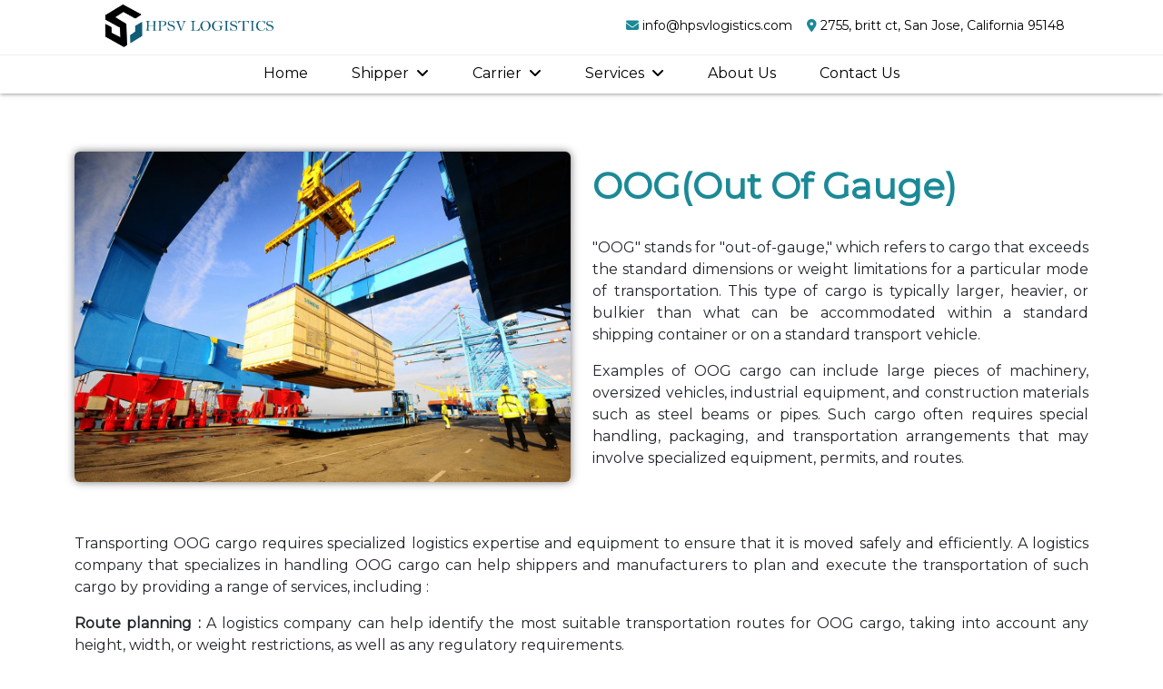

--- FILE ---
content_type: text/html
request_url: https://hpsvlogistics.com/oog.html
body_size: 3275
content:
<!DOCTYPE html>
<html lang="en">

<head>
    <title>OOG | HPSV Logistics</title>
    <meta charset="UTF-8">
    <meta http-equiv="X-UA-Compatible" content="IE=edge">
    <meta name="viewport" content="width=device-width, initial-scale=1.0">
    <link rel="icon" type="images" href="images/favicon.ico">
    <!-- google fonts   -->
    <link rel="preconnect" href="https://fonts.googleapis.com">
    <link rel="preconnect" href="https://fonts.gstatic.com" crossorigin>
    <link href="https://fonts.googleapis.com/css2?family=Carter+One&family=Montserrat&display=swap" rel="stylesheet">
    <!-- bootstrap links  -->
    <link rel="stylesheet" href="https://cdn.jsdelivr.net/npm/bootstrap@5.2.3/dist/css/bootstrap.min.css
     ">
    <!-- fontawesome links  -->
    <link rel="stylesheet" href="https://cdnjs.cloudflare.com/ajax/libs/font-awesome/6.2.1/css/fontawesome.min.css"
        integrity="sha512-giQeaPns4lQTBMRpOOHsYnGw1tGVzbAIHUyHRgn7+6FmiEgGGjaG0T2LZJmAPMzRCl+Cug0ItQ2xDZpTmEc+CQ=="
        crossorigin="anonymous" referrerpolicy="no-referrer" />
    <link rel="stylesheet" href="https://cdnjs.cloudflare.com/ajax/libs/font-awesome/6.2.1/css/brands.min.css"
        integrity="sha512-G/T7HQJXSeNV7mKMXeJKlYNJ0jrs8RsWzYG7rVACye+qrcUhEAYKYzaa+VFy6eFzM2+/JT1Q+eqBbZFSHmJQew=="
        crossorigin="anonymous" referrerpolicy="no-referrer" />
    <link rel="stylesheet" href="https://cdnjs.cloudflare.com/ajax/libs/font-awesome/6.2.1/css/solid.min.css"
        integrity="sha512-6mc0R607di/biCutMUtU9K7NtNewiGQzrvWX4bWTeqmljZdJrwYvKJtnhgR+Ryvj+NRJ8+NnnCM/biGqMe/iRA=="
        crossorigin="anonymous" referrerpolicy="no-referrer" />
    <!-- swiffy  -->
    <script src="https://cdn.jsdelivr.net/npm/swiffy-slider@1.6.0/dist/js/swiffy-slider.min.js" crossorigin="anonymous"
        defer></script>
    <link href="https://cdn.jsdelivr.net/npm/swiffy-slider@1.6.0/dist/css/swiffy-slider.min.css" rel="stylesheet"
        crossorigin="anonymous">
    <!-- own styling link  -->
    <link rel="stylesheet" href="css/hpsv-logistics.css">
</head>

<body>

    <section style="box-shadow: 0 0 5px 0 rgba(0, 0, 0, 0.553);">
        <section class="upper-note pt-1">
            <div class="container-fluid">
                <div class="row upper-row d-flex align-items-center">
                    <div class="col-md-3 col-lg-6">
                        <a href="index.html">
                            <img src="images/logo-5.jpg" class="img-fluid logo-img" alt="">
                        </a>
                    </div>
                    <div class="col-md-4 col-lg-6 d-flex justify-content-end text-center align-items-center">
                        <li class="me-3">
                            <a href="mailto:info@hpsvlogistics.com" class="text-black small">
                                <i
                                    class="fa-solid fa-envelope me-1 logo-blue-clr"></i><span>info@hpsvlogistics.com</span>
                            </a>
                        </li>
                        <li>
                            <a href="" class="text-black small">
                                <i class="fa-solid fa-location-dot me-1 logo-blue-clr"></i><span>2755, britt ct, San
                                    Jose, California 95148</span>
                            </a>
                        </li>
                    </div>
                </div>
            </div>
        </section>

        <!-- start navbar -->

        <nav class="navbar navbar-expand-lg fixed">
            <div class="container-fluid">
                <a class="navbar-brand me-0 bold" href="index.html"><img src="images/logo-5.jpg"
                        class="img-fluid logo-img" alt=""></a>
                <button class="navbar-toggler" type="button" data-bs-toggle="collapse" data-bs-target="#navbarNav"
                    aria-controls="navbarNav" aria-expanded="false" aria-label="Toggle navigation">
                    <span class="navbar-toggler-icon"></span>
                </button>
                <div class="collapse navbar-collapse" id="navbarNav">
                    <ul class="navbar-nav w-100 d-flex align-items-lg-center justify-content-center">
                        <div class="d-lg-flex main-nav-tabs">
                            <li class="nav-item">
                                <a class="nav-link tpa-link" href="index.html">Home</a>
                            </li>
                            <li class="nav-item main-dropdown" id="main-dropdown">
                                <button class="nav-link tpa-link bg-white" onclick="showDiv()">Shipper<i
                                        class="fa-solid fa-angle-down ms-2"></i></button>
                                <ul class="dropdown-list" id="dropdown-list">
                                    <li><a href="get-a-quote.html" class="d-block">Get a Quote</a></li>
                                    <li><a href="drayage-requirement.html" class="d-block">Drayage Requirement</a></li>
                                    <li><a href="truckload-services.html" class="d-block">Truckload Services</a></li>
                                    <li><a href="storage-needs.html" class="d-block">Storage Needs</a></li>
                                </ul>
                            </li>
                            <li class="nav-item main-dropdown" id="main-dropdown-1">
                                <button class="nav-link tpa-link bg-white" onclick="showDiv1()">Carrier<i
                                        class="fa-solid fa-angle-down ms-2"></i></button>
                                <ul class="dropdown-list" id="dropdown-list-1">
                                    <li><a href="carrier-setup.html" class="d-block">Carrier Setup</a></li>
                                    <li><a href="payment.html" class="d-block">Payment</a></li>
                                </ul>
                            </li>
                            <li class="nav-item main-dropdown" id="main-dropdown-2">
                                <button class="nav-link tpa-link bg-white" onclick="showDiv2()">Services<i
                                        class="fa-solid fa-angle-down ms-2"></i></button>
                                <ul class="dropdown-list" id="dropdown-list-2">
                                    <li><a href="otr.html" class="d-block">OTR</a></li>
                                    <li><a href="drayage.html" class="d-block">Drayage</a></li>
                                    <li><a href="warehouse.html" class="d-block">Warehouse</a></li>
                                    <li><a href="cross-border.html" class="d-block">Cross Border</a></li>
                                    <li><a href="intermodal.html" class="d-block">Intermodal</a></li>
                                </ul>
                            </li>
                            <li class="nav-item">
                                <a class="nav-link tpa-link" href="aboutus.html">About Us</a>
                            </li>
                            <li class="nav-item">
                                <a class="nav-link tpa-link" href="contact.html">Contact Us</a>
                            </li>
                        </div>
                    </ul>
                </div>
            </div>
        </nav>
    </section>


    <!-- start overweight  -->

    <section class="space-lg otr-section">
        <div class="container">
            <div class="row d-flex align-items-center outer-space-bottom-lg">
                <div class="col-lg-6 outer-media-md">
                    <img src="images/oog-2.jpg" class="img-fluid ship-haul-img rounded" alt="">
                </div>
                <div class="col-lg-6">
                    <h1 class="heading-style bold outer-space-bottom-md">OOG(Out of Gauge)</h1>
                    <p class="text-justify">"OOG" stands for "out-of-gauge," which refers to cargo that exceeds the standard dimensions or weight limitations for a particular mode of transportation. This type of cargo is typically larger, heavier, or bulkier than what can be accommodated within a standard shipping container or on a standard transport vehicle.</p>
                    <p class="text-justify">Examples of OOG cargo can include large pieces of machinery, oversized vehicles, industrial equipment, and construction materials such as steel beams or pipes. Such cargo often requires special handling, packaging, and transportation arrangements that may involve specialized equipment, permits, and routes.</p>
                </div>
            </div>
            <div class="row">
                <div class="col-md-12">
                    <p class="text-justify">Transporting OOG cargo requires specialized logistics expertise and equipment to ensure that it is moved safely and efficiently. A logistics company that specializes in handling OOG cargo can help shippers and manufacturers to plan and execute the transportation of such cargo by providing a range of services, including : </p>
                    <p class="text-justify"><span class="bold">Route planning : </span>A logistics company can help identify the most suitable transportation routes for OOG cargo, taking into account any height, width, or weight restrictions, as well as any regulatory requirements.</p>
                    <p class="text-justify"><span class="bold">Equipment selection : </span>A logistics company can recommend and provide the appropriate equipment for transporting OOG cargo, such as flatbed trailers, heavy haulers, or specialized shipping containers.</p>
                    <p class="text-justify"><span class="bold">Packaging and loading : </span>A logistics company can help package and load OOG cargo onto transport vehicles or shipping containers, ensuring that it is properly secured and protected during transit.</p>
                    <p class="text-justify"><span class="bold">Permits and regulations : </span>A logistics company can assist in obtaining any necessary permits and complying with local and international regulations for transporting OOG cargo.</p>
                    <p class="text-justify bold">In summary, OOG cargo refers to cargo that exceeds the standard dimensions or weight limitations for a particular mode of transportation. A logistics company can provide specialized services to handle and transport OOG cargo, including route planning, equipment selection, packaging and loading, and compliance with regulatory requirements.</p>
                </div>
            </div>
        </div>
    </section>

    <!-- end overweight  -->

    <!-- start footer  -->

    <footer class="space footer-section">
        <div class="container footer-container">
            <div class="row">
                <div class="col-md-4 col-lg-4 lh-lg outer-media-sm">
                    <h5 class="text-white bold">Our Services</h5>
                    <li>
                        <a href="otr.html" class="footer-link">OTR</a>
                    </li>
                    <li>
                        <a href="drayage.html" class="footer-link">Drayage</a>
                    </li>
                    <li>
                        <a href="warehouse.html" class="footer-link">Warehouse</a>
                    </li>
                    <li>
                        <a href="cross-border.html" class="footer-link">Cross Border</a>
                    </li>
                    <li>
                        <a href="intermodal.html" class="footer-link">Intermodal</a>
                    </li>
                </div>
                <div class="col-md-4 col-lg-4 lh-lg outer-media-sm">
                    <h5 class="text-white bold">What we Offer</h5>
                    <li>
                        <p class="footer-link">Full truckload</p>
                    </li>
                    <li>
                        <p class="footer-link">Flexible booking</p>
                    </li>
                    <li>
                        <p class="footer-link">24/7-365 days support</p>
                    </li>
                </div>
                <div class="col-md-4 col-lg-4 lh-lg outer-media-sm">
                    <li class="">
                        <a href="mailto:info@hpsvlogistics.com" class="footer-link">
                            <i class="fa-solid fa-envelope me-1"></i><span>info@hpsvlogistics.com</span>
                        </a>
                    </li>
                    <li>
                        <p class="footer-link">
                            <i class="fa-solid fa-location-dot me-1"></i>
                            2755, britt ct, San Jose, California 95148
                        </p>
                    </li>
                </div>
            </div>
            <div class="row mt-3 d-flex align-items-center">
                <div class="col-md-6 outer-media-sm">
                    <img src="images/logo-5.jpg" class="img-fluid logo-img" alt="">
                </div>
                <div class="col-md-6 d-flex outer-media-sm justify-content-md-end justify-content-start">
                    <a href="">
                        <i class="fa-brands fa-facebook-f social-icons"></i>
                    </a>
                    <a href="">
                        <i class="fa-brands fa-instagram social-icons"></i>
                    </a>
                    <a href="">
                        <i class="fa-brands fa-twitter social-icons"></i>
                    </a>
                    <a href="">
                        <i class="fa-brands fa-linkedin-in social-icons"></i>
                    </a>
                </div>
            </div>
            <div class="row mt-3">
                <div class="col-md-12">
                    <p class="text-white">
                        Copyright © 2023 HPSV Logistics. All Rights Reserved.
                    </p>
                </div>
            </div>
        </div>
    </footer>

    <!-- end footer  -->

    <!-- bootstrap script  -->
    <script src="https://code.jquery.com/jquery-3.3.1.js"
        integrity="sha256-2Kok7MbOyxpgUVvAk/HJ2jigOSYS2auK4Pfzbm7uH60=" crossorigin="anonymous">
    </script>
    <script src="https://cdn.jsdelivr.net/npm/@popperjs/core@2.11.6/dist/umd/popper.min.js"
        integrity="sha384-oBqDVmMz9ATKxIep9tiCxS/Z9fNfEXiDAYTujMAeBAsjFuCZSmKbSSUnQlmh/jp3" crossorigin="anonymous">
    </script>
    <script src="https://cdn.jsdelivr.net/npm/bootstrap@5.2.3/dist/js/bootstrap.min.js"
        integrity="sha384-cuYeSxntonz0PPNlHhBs68uyIAVpIIOZZ5JqeqvYYIcEL727kskC66kF92t6Xl2V" crossorigin="anonymous">
    </script>
    <!-- fontawesome script  -->
    <script src="https://cdnjs.cloudflare.com/ajax/libs/font-awesome/6.2.1/js/brands.min.js"
        integrity="sha512-rbApvPERCHI8cOpTOKfMLVJNlXSCs4QRu8UsJ0HieeHyNKkHtUIQTZq3hv0pT7X0SUsLrRGEUsMTTpzwpdeIuw=="
        crossorigin="anonymous" referrerpolicy="no-referrer"></script>

    <!-- navbar script -->

    <script>
        function showDiv() {
            const div = document.getElementById('dropdown-list');
            const btn = document.getElementById('main-dropdown');

            btn.onclick = function () {
                if (div.style.display !== "block") {
                    div.style.display = "block";
                    document.getElementById('dropdown-list-1').style.display = "none";
                    document.getElementById('dropdown-list-2').style.display = "none";
                } else {
                    div.style.display = "none";
                }
            }
        }

        function showDiv1() {
            const div = document.getElementById('dropdown-list-1');
            const btn = document.getElementById('main-dropdown-1');

            btn.onclick = function () {
                if (div.style.display !== "block") {
                    div.style.display = "block";
                    document.getElementById('dropdown-list').style.display = "none";
                    document.getElementById('dropdown-list-2').style.display = "none";
                } else {
                    div.style.display = "none";
                }
            }
        }

        function showDiv2() {
            const div = document.getElementById('dropdown-list-2');
            const btn = document.getElementById('main-dropdown-2');

            btn.onclick = function () {
                if (div.style.display !== "block") {
                    div.style.display = "block";
                    document.getElementById('dropdown-list').style.display = "none";
                    document.getElementById('dropdown-list-1').style.display = "none";
                } else {
                    div.style.display = "none";
                }
            }
        }
    </script>

</body>

</html>

--- FILE ---
content_type: text/css
request_url: https://hpsvlogistics.com/css/hpsv-logistics.css
body_size: 3041
content:
* {
    font-family: 'Montserrat', sans-serif;
    padding: 0;
    margin: 0;
    box-sizing: border-box;
}

body {
    overflow-x: hidden;
}

li {
    list-style-type: none;
}

.li-style{
    list-style-type: disc;
}

ul {
    padding-left: 0 !important;
}

.bold {
    font-weight: bold;
}

.text-justify {
    text-align: justify;
}

:focus {
    outline: none;
}

.font-size-5 {
    font-size: 4rem;
}

.space {
    padding: 3rem;
}

.space-lg {
    padding: 4rem 0;
}

.space-md {
    padding: 2rem 0;
}

.space-bottom-lg {
    padding-bottom: 3.5rem;
}

.space-bottom-md {
    padding-bottom: 2rem;
}

.outer-space {
    margin: 3rem;
}

.outer-space-lg {
    margin: 3.5rem 0;
}

.outer-space-md {
    margin: 2rem 0;
}

.outer-space-bottom-lg {
    margin-bottom: 3.5rem;
}

.outer-space-bottom-md {
    margin-bottom: 2rem;
}

div p:last-child {
    margin-bottom: 0;
}

a {
    text-decoration: none !important;
}

:root {
    --light-green: #07a081;
    --logo-blue-clr: #1b8996;
    --logo-orange-clr: #f78e4a;
    --green-clr: #54B435;
}

.green {
    color: var(--light-green);
}

.green-bg {
    background-color: var(--light-green);
}

.logo-blue-clr {
    color: var(--logo-blue-clr);
}

.logo-blue-bg-clr{
    background-color: var(--logo-blue-clr);
}

.logo-orange-clr {
    color: var(--logo-orange-clr);
}

.logo-blue-clr-bg{
    background-color: var(--logo-blue-clr);
}

.green-clr {
    color: var(--green-clr);
}

.border-right{
    border-right: 1px solid var(--logo-blue-clr);
}

.border-left{
    border-left: 1px solid var(--logo-blue-clr);
}

.hpsv-log-btn{
    color: white;
    background-color: var(--logo-blue-clr);
    display: inline-block;
    padding: 0.5rem 1rem;
    position: relative;
    z-index: 1;
}

.hpsv-log-btn:hover{
    color: white;
}

.hpsv-log-btn::before{
    content: '';
    position: absolute;
    top: 0;
    left: 0;
    background-color: var(--logo-orange-clr);
    width: 0;
    height: 100%;
    z-index: -1;
    transition: 0.4s all;
}

.hpsv-log-btn:hover::before{
    width: 100%;
}

.heading-style {
    text-transform: capitalize;
    /* background-image: linear-gradient(90deg, var(--logo-blue-clr), var(--logo-orange-clr)); */
    /* color: transparent; */
    color: var(--logo-blue-clr);
    background-clip: text;
    -webkit-background-clip: text;
}

.search-bar{
    border: none;
    width: 98%;
}

.searchoptions{
    margin-top: 0.5rem;
    border-radius: 10px;
    box-shadow: 10px 10px 10px 0 rgba(0, 0, 0, 0.342);
}

.searchoptions li{
    background-color: #efefef;
    padding: 0 1.5rem;
    display: none;
    line-height: 2.5;
}

.searchoptions li:first-child{
    border-radius: 10px 10px 0 0;
}

.searchoptions li:last-child{
    border-radius: 0 0 10px 10px;
}

.searchoptions li:hover{
    background-color: #d1d1d1;
    /* border-radius: 10px; */
    /* color: var(--logo-blue-clr); */
}

.searchoptions li a{
    color: var(--logo-blue-clr);
}

.search-box{
    border: 1px solid rgba(0, 0, 0, 0.4);
    padding: 0.3rem 1rem;
    border-radius: 10px;
}

.search-icon{
    color: rgba(0, 0, 0, 0.4);
}

.brd-section {
    background-image: url('../images/breadcrumb.jpg');
    background-position: center top;
    background-repeat: no-repeat;
    background-size: cover;
    background-blend-mode: soft-light;
    background-color: rgba(0, 0, 0, 0.250);
    margin-top: 0.5rem;
}

.brd-row {
    height: 350px;
}

.small-img{
    width: 25px;
}

.golden-star{
    color: #FFF323;
}

/* start navbar  */

.navbar {
    padding: 0;
    width: 100%;
    top: 0;
    z-index: 2;
}

.tpa-link {
    color: black;
    margin: 0 1rem;
    position: relative;
    transition: 0.2s all;
    text-transform: capitalize;
    border: none;
    border-bottom: 2px solid transparent;
}

.tpa-link:hover {
    color: var(--logo-blue-clr);
    border-bottom: 2px solid var(--logo-orange-clr);
}

.upper-row{
    position: relative;
    padding: 0 6rem;
    padding-bottom: 0.5rem;
}

.upper-row::after{
    content: '';
    position: absolute;
    border-bottom: 1px solid #efefef;
    height: 1px;
    left: 0;
    width: 100%;
    bottom: 0;
}

.dropdown-list{
    display: none;
    background-color: white;
    position: absolute;
    z-index: 10;
    box-shadow: 0 0 5px 0 rgba(0, 0, 0, 0.542);
}

.dropdown-list li a{
    color: black;
    padding: 0.5rem 1rem;
}

.dropdown-list li a:hover{
    background-color: var(--logo-blue-clr);
    color: white;
}

.navbar-brand{
    display:none;
}

.register a {
    font-size: 14px;
}

.navbar-toggler {
    border: none;
}

.navbar-toggler:active,
.navbar-toggler:focus {
    box-shadow: none;
}

.logo-img {
    width: 200px;
    height: auto;
}

.login-btn{
    color: var(--logo-blue-clr);
    border: 1px solid var(--logo-blue-clr);
    padding: 0.3rem 0.5rem;
    border-radius: 5px;
    display: flex;
    align-items: center;
    justify-content: center;
    transition: 0.3s all;
}

.login-btn:hover{
    color:var(--logo-orange-clr);
    background-color: var(--logo-blue-clr);
    box-shadow: 0 0 5px 0 rgba(0, 0, 0, 0.7);
}

/* end navbar */

/* start header */

.carousel-item{
    position: relative;
}

.slider-text{
    position: absolute;
    top: 0;
    left: 0;
    padding-top: 3rem;
    padding-left: 7.5rem;
    text-shadow: 5px 5px 5px rgba(0, 0, 0, 0.5);
    width: 50%;
    animation: slider01 2s 1;
}

@keyframes slider01{
    0%{
        transform: translateY(-1.5rem);
    }
    50%{
        transform: translate(2rem, 0rem);
    }
    100%{
        transform: translate(0, 0);
    }
}

.slider-text-2{
    position: absolute;
    bottom: 0;
    right: 0;
    padding-bottom: 3rem;
    padding-right: 5rem;
    text-shadow: 5px 5px 5px rgba(0, 0, 0, 0.75);
    animation: slider02 2s 1;
}

@keyframes slider02{
    0%{
        transform: translate(0, 0);
    }
    25%{
        transform: translateX(-2rem);
    }
    75%{
        transform: translateY(-1.5rem);
    }
    100%{
        transform: translate(0, 0);
    }
}

.slider-text-3{
    position: absolute;
    top: 50%;
    left: 50%; 
    padding-top: 3rem;
    text-shadow: 5px 5px 5px rgba(0, 0, 0, 0.5);
    width: 100%;
    animation: slider03 2s 1;
}

@keyframes slider03{
    0%{
        transform: translateX(0);
    }
    25%{
        transform: translateX(-2rem);
    }
    75%{
        transform: translateX(1.5rem);
    }
    100%{
        transform: translateX(0);
    }
}

.slider-text-4{
    position: absolute;
    bottom: 0;
    padding-bottom: 4rem;
    padding-left: 7.5rem;
    text-shadow: 5px 5px 5px rgba(0, 0, 0, 0.5);
    width: 100%;
    animation: slider04 2s 1;
}

@keyframes slider04{
    0%{
        transform: translateX(0);
    }
    25%{
        transform: translateX(2.5rem);
    }
    75%{
        transform: translateY(-1.5rem);
    }
    100%{
        transform: translateX(0);
    }
}

.slider-head{
    font-size: 5rem;
    /* font-family: 'Carter One', cursive; */
}

.header-section {
    height: 90vh;
    background-image: url('../images/slider01.jpg');
    background-position: center;
    background-repeat: no-repeat;
    background-size: cover;
    background-blend-mode: soft-light;
    /* background-color: rgba(0, 0, 0, 0.1); */
}

.header-col {
    height: 90vh;
    padding-top: 4rem;
}

.header-main-text {
    font-size: 3rem;
    text-transform: capitalize;
}

/* end header */

/* start ship or haul */

.ship-haul-img{
    box-shadow: 0 0 10px 0 rgba(0, 0, 0, 0.550);
}

/* end ship or haul */

/* start offers */

.offer-icons {
    width: 50px;
    height: auto;
    margin-bottom: 1rem;
}

/* end offers */

/* start services */

.sub-services li a{
    background-color: var(--logo-blue-clr);
    color: white;
    padding: 0.5rem 2rem;
}

.sub-services li a:hover{
    font-weight: bold;
    background-color: var(--logo-orange-clr);
    color: black;
}

.service-col{
    position: relative;
    margin: 1rem 0;
    /* transition: 0.3s all; */
}

.service-info{
    height: 100%;
    width: 94%;
    position: absolute;
    top: 0;
    padding-left: 1.5rem;
    padding-bottom: 1rem;
    background-color: rgba(0, 0, 0, 0.733);
    display: grid;
    align-content: end;
    /* transition: 0.3s all; */
    display: none;
}

.service-col:hover .service-info{
    /* transition: 0.3s all; */
    display: grid;
}

.learn-more{
    transition: 0.3s all;
}

.learn-more:hover{
    transform: translateX(0.3rem);
}

.other-services{
    background-color: #efefef;
}

.other-services-img{
    width: 100%;
    height: 100%;
}

/* end services */

/* start industries we are dealing in */

.industries-we-serve{
    background-color: var(--logo-blue-clr);
}

/* end industries we are dealing in */

/* start testimonials */

.testimonials-img{
    border-radius: 50%;
    width: 150px;
    height: 150px;
}

.testimonial-box{
    display: flex;
}

/* end testimonials */

/* start call to section */

.call-to-action-section{
    background-image: url('../images/Untitled-1.jpg');
    background-position: center;
    background-repeat: no-repeat;
    background-size: cover;
    background-blend-mode: soft-light;
    background-color: rgba(0, 0, 0, 0.550);
}

.hpsv-input{
    width: 100%;
    height: 100%;
    padding: 0.3rem 0.5rem;
    border: none;
    box-shadow: 3px 3px 8px rgba(255, 255, 255, 0.5);
}

.submit-btn{
    width: 100%;
    padding: 0.3rem;
    border: none;
    background-color: var(--logo-orange-clr);
    color: white;
    box-shadow: 3px 3px 8px rgba(255, 255, 255, 0.5);
}

/* end call to section */

/* start thankyou page */

.thankyou-img{
    width: 250px;
}

/* end thankyou page */

/* start footer  */

.footer-section {
    background-color: var(--logo-blue-clr);
}

.footer-link {
    color: white;
}

.footer-link:hover{
    color: var(--logo-orange-clr);
}

.social-icons {
    /* color: var(--logo-blue-clr); */
    color: var(--logo-blue-clr);
    background-color: white;
    font-size: 1.2rem;
    margin-right: 0.5rem;
    padding: 0.25rem;
    width: 30px;
    height: 30px;
    display: flex;
    justify-content: center;
    align-items: center;
    transition: 0.3s all;
}

.social-icons:hover{
    color: var(--logo-orange-clr);
    transform: translateY(-0.5rem);
    box-shadow: 5px 5px 5px 0 rgba(0, 0, 0, 0.349);
}

/* end footer */

/* start shipwithus */

.shipwithus-section{
    background-image: url('../images/truck-2.jpg');
    background-position: center;
    background-repeat: no-repeat;
    background-size: cover;
    height: 90vh;
}

.shipwithus-row{
    height: 90vh;
}

.ship-box, .haul-box{
    /* background-color: rgba(255, 255, 255, 0.806); */
    background-color: white;
    padding: 3rem;
    border-radius: 25px;
}

.get-started-btn{
    background-color: var(--logo-blue-clr);
    color: white;
    padding: 0.5rem 1rem;
    display: block;
    text-align: center;
    border-radius: 10px;
}

.get-started-btn:hover{
    color: white;
}

.shiphaul-box-shadow{
    box-shadow: 0 0 10px 0 rgba(0, 0, 0, 0.925);
    border-radius: 10px;
}

/* end shipwithus */

/* start haulwith us */

.haulwithus-section{
    background-image: url('../images/haulwithus.jpg');
    background-position: center 40%;
    background-repeat: no-repeat;
    background-size: cover;
    height: 90vh;
}

.haulwithus-row{
    height: 90vh;
}

.form-download{
    border: 1px solid rgba(0, 0, 0, 0.356);
    padding: 1rem;
    border-radius: 5px;
    transition: 0.3s all;
}

.form-download:hover{
    transform: translateY(-0.5rem);
    box-shadow: 5px 5px 10px 0 rgba(0, 0, 0, 0.411);
}

/* end haulwith us */

/* start aboutus */

.aboutus-upper{
    background-image: url('../images/feature-image-3pl.jpg');
    background-position: center;
    background-repeat: no-repeat;
    background-size: cover;
    background-blend-mode: soft-light;
    background-color: rgba(0, 0, 0, 0.5);
}

.aboutus-row{
    height: 350px;
}

.mission-value{
    background-color: #efefef;
}

/* end aboutus */

/* start services */

.services{
    background-image: url('../images/awesome-truck.jpg');
    background-position: center;
    background-repeat: no-repeat;
    background-size: cover;
    background-blend-mode: soft-light;
    background-color: rgba(0, 0, 0, 0.5);
}

.services-row{
    height: 350px;
}

/* end services */

/* start contact us */

.contact-upper{
    background-image: url('../images/truck-loading.jpg');
    background-position: center;
    background-repeat: no-repeat;
    background-size: cover;
    background-blend-mode: soft-light;
    background-color: rgba(0, 0, 0, 0.5);
}

.contact-upper-row{
    height: 350px;
}

.hpsv-cnt-input{
    width: 100%;
    height: 100%;
    padding: 0.3rem 0.5rem;
}

/* end contact us */

/* start login */

.login-input{
    width: 100%;
    height: 100%;
    padding: 1rem;
    background-color: var(--logo-blue-clr);
    border: none;
    color: white;
}

.login-input::placeholder{
    color: white;
}

.login-form{
    /* background-color: white ; */
    border: 5px solid var(--logo-blue-clr);
    padding: 2rem 3rem;
    border-radius: 25px 0 25px 0;
}

.favicon-img{
    width: 50px;
}

.frg-psw{
    color: var(--logo-orange-clr);
}

.frg-psw:hover{
    color: var(--logo-orange-clr);
    text-decoration: underline !important;
}

/* end login */

/* start quote page */

.quote-input{
    width: 100%;
    padding: 0.5rem;
    background-color: #cacaca;
    border: none;
    color: var(--logo-blue-clr);
}

.quote-input::placeholder{
    color: var(--logo-blue-clr);
}

/* end quote page */

/* start drayage page */

.images-slider{
    width: 100%;
    height: 550px;
    background-image: url('../images/intermodal-transportation.jpg');
    background-position: center;
    background-size: 100% 100%;
    animation: image-slider 16s infinite;
}

@keyframes image-slider{
    0%{
        background-image: url('../images/intermodal-transportation.jpg')
    }
    10%{
        background-image: url('../images/intermodal-transportation.jpg')
    }
    35%{
        background-image: url('../images/Route-optimization.jpg')
    }
    65%{
        background-image: url('../images/delivery.jpg')
    }
    90%{
        background-image: url('../images/stratergic-partnership.jpg')
    }
    100%{
        background-image: url('../images/intermodal-transportation.jpg')
    }
}

.next-icon, .prev-icon{
    background-color: black;
    border-radius: 50%;
    width: 1.5rem;
    height: 1.5rem;
    padding: 0.5rem !important;
}

.control-next{
    right: 50%;
}

/* end drayage page */

/* start carrier setup page */

.carrier-setup-div{
    height: 100%;
    background-color: #efefef;
    transition: 0.3s all;
}

.carrier-setup-div:hover{
    transform: translateY(-0.5rem);
    box-shadow: 5px 5px 10px 0 rgba(0, 0, 0, 0.150);
}

.carrier-setup-div .carrier-setup-link{
    color: var(--logo-blue-clr);
    display: block;
    padding: 1.5rem;
    display: flex;
    align-items: center;
}

.pdf-img{
    width: 40px;
    height: auto;
    margin-right: 1rem;
}

/* end carrier setup page */

/* start media query */

@media(max-width: 1200px){
    .search-bar{
        width: 97%;
    }

    h1{
        font-size: 2rem;
    }
}

@media(max-width: 991px){

    .ship-box, .haul-box{
        padding: 2rem;
    }

    .header-main-text{
        font-size: 2rem;
    }
    
    .search-bar{
        width: 96%;
    }

    .space {
        padding: 2.5rem 2rem;
    }
    
    .space-lg {
        padding: 3rem 0;
    }
    
    .space-md {
        padding: 1.5rem 0;
    }
    
    .space-bottom-lg {
        padding-bottom: 2.5rem;
    }
    
    .space-bottom-md {
        padding-bottom: 1.5rem;
    }
    
    .outer-space {
        margin: 2.5rem;
    }
    
    .outer-space-lg {
        margin: 2.5rem 0;
    }
    
    .outer-space-md {
        margin: 1.5rem 0;
    }
    
    .outer-space-bottom-lg {
        margin-bottom: 2.5rem;
    }
    
    .outer-space-bottom-md {
        margin-bottom: 1.5rem;
    }

    .outer-media-md{
        margin-bottom: 2.5rem;
    }

    .navbar{
        padding: 1rem;
    }

    .navbar-nav{
        margin-left: 0;
    }

    .upper-note {
        display: none;
    }

    .navbar-brand{
        display: block;
    }
    
    .control-next{
        right: 0;
    }

    .slider-head{
        font-size: 3rem;
    }
    
}

@media(max-width: 767px){

    h1{
        font-size: 1.5rem;
    }

    .outer-media-sm-2{
        margin-bottom: 2.5rem;
    }
    
    .outer-media-sm{
        margin-bottom: 1.5rem !important;
    }

    .search-bar{
        width: 95%;
    }

    .navbar{
        padding: 0;
    }

    .slider-text{
        padding-top: 1rem;
        padding-left: 5rem;
    }

    .slider-head{
        font-size: 2.5rem;
    }
    
}

@media(max-width: 560px){

    .offer-icons{
        margin-bottom: 0;
        width: 45px;
    }

    .search-bar{
        width: 94%;
    }

    h5{
        font-size: 1rem;
    }

    h3{
        font-size: 1.1rem;
    }

    h1{
        font-size: 1.25rem;
    }

    .header-main-text{
        font-size: 1.5rem;
    }
    
    .space {
        padding: 2rem 0;
    }
    
    .space-lg {
        padding: 2rem 0;
    }
    
    .space-md {
        padding: 1rem 0;
    }
    
    .space-bottom-lg {
        padding-bottom: 1.5rem;
    }
    
    .space-bottom-md {
        padding-bottom: 1rem;
    }
    
    .outer-space {
        margin: 1.7rem;
    }
    
    .outer-space-lg {
        margin: 1.7rem 0;
    }
    
    .outer-space-md {
        margin: 1rem 0;
    }
    
    .outer-space-bottom-lg {
        margin-bottom: 1.7rem;
    }
    
    .outer-space-bottom-md {
        margin-bottom: 1rem;
    }

    .outer-media-md{
        margin-bottom: 1rem;
    }
    
    .login-form{
        padding: 1.5rem 2rem;
    }

    .slider-text{
        width: 75%;
        padding-left: 3rem;
    }

    .testimonial-box{
        display: grid;
        text-align: center;
        justify-items: center;
    }

    .images-slider{
        height: 400px;
    }

    .slider-head{
        font-size: 1.5rem;
        text-shadow: 5px 5px 5px rgba(0, 0, 0, 0.8);
    }

    .slider-text{
        padding-top: 1.5rem;
        padding-left: 1rem;
    }
    
    .slider-text-2{
        padding-bottom: 1rem;
        padding-right: 1.5rem;
    }
    
    .slider-text-3{
        padding-top: 0.5rem;
    }
    
    .slider-text-4{
        padding-bottom: 1rem;
        padding-left: 1.5rem;
    }

    .control-prev, .control-next{
        top: -50%;
    }
    
}

/* end media query */

@media(max-width: 470px){

    h5{
        font-size: 1rem;
    }

    h1{
        font-size: 1.15rem;
    }
    
}